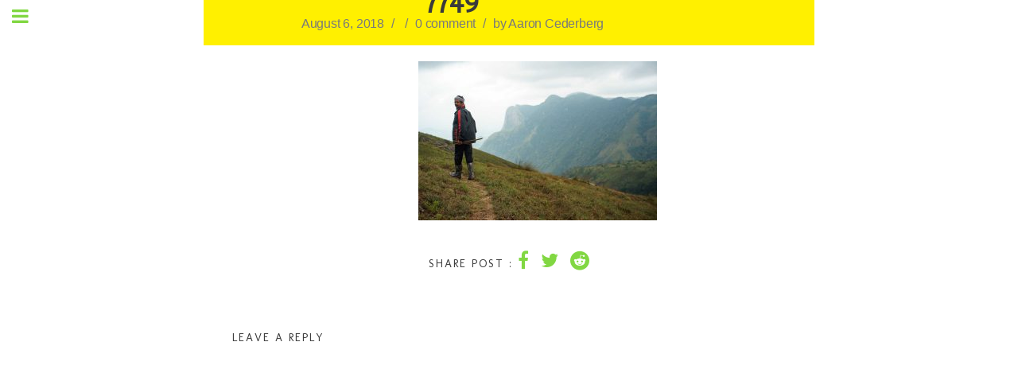

--- FILE ---
content_type: text/html; charset=UTF-8
request_url: https://aaroncederberg.com/aaron_cederberg_phessaymobile-7749/
body_size: 7445
content:
<!doctype html>
<html lang="en-US">
<head>
	<meta charset="UTF-8">
	<meta name="viewport" content="width=device-width, initial-scale=1.0, maximum-scale=1.0, user-scalable=no" />

	<!-- Header hook. Don't delete this. -->
	<link rel="stylesheet" media="print" onload="this.onload=null;this.media='all';" id="ao_optimized_gfonts" href="https://fonts.googleapis.com/css?family=Cabin%3A100%2C200%2C300%2C400%2C500%2C600%2C700%2C800%2C900%7CSpecial+Elite%3A100%2C200%2C300%2C400%2C500%2C600%2C700%2C800%2C900%7CTenor+Sans%3A100%2C200%2C300%2C400%2C500%2C600%2C700%2C800%2C900%7CMolengo%3A100%2C200%2C300%2C400%2C500%2C600%2C700%2C800%2C900%7CLato%3A100%2C200%2C300%2C400%2C500%2C600%2C700%2C800%2C900%7CRaleway%3A100%2C200%2C300%2C400%2C500%2C600%2C700%2C800%2C900&amp;display=swap"><link media="all" href="https://aaroncederberg.com/wp-content/cache/autoptimize/css/autoptimize_20916fc69aec3a034e51360ffccbe16a.css" rel="stylesheet"><link media="screen" href="https://aaroncederberg.com/wp-content/cache/autoptimize/css/autoptimize_a318e34a19c5647cc570eead676317f3.css" rel="stylesheet"><title>Aaron_Cederberg_phessayMobile-7749 &#8211; Aaron Cederberg, Photographer</title>
<link rel='dns-prefetch' href='//secure.gravatar.com' />
<link rel='dns-prefetch' href='//v0.wordpress.com' />
<link rel='dns-prefetch' href='//jetpack.wordpress.com' />
<link rel='dns-prefetch' href='//s0.wp.com' />
<link rel='dns-prefetch' href='//s1.wp.com' />
<link rel='dns-prefetch' href='//s2.wp.com' />
<link rel='dns-prefetch' href='//public-api.wordpress.com' />
<link rel='dns-prefetch' href='//0.gravatar.com' />
<link rel='dns-prefetch' href='//1.gravatar.com' />
<link rel='dns-prefetch' href='//2.gravatar.com' />
<link rel='dns-prefetch' href='//widgets.wp.com' />
<link href='https://fonts.gstatic.com' crossorigin='anonymous' rel='preconnect' />
<link rel="alternate" type="application/rss+xml" title="Aaron Cederberg, Photographer &raquo; Feed" href="https://aaroncederberg.com/feed/" />
<link rel="alternate" type="application/rss+xml" title="Aaron Cederberg, Photographer &raquo; Comments Feed" href="https://aaroncederberg.com/comments/feed/" />
<link rel="alternate" type="application/rss+xml" title="Aaron Cederberg, Photographer &raquo; Aaron_Cederberg_phessayMobile-7749 Comments Feed" href="https://aaroncederberg.com/feed/?attachment_id=5000" />












<link rel='stylesheet' id='js_composer_custom_css-css'  href='https://aaroncederberg.com/wp-content/cache/autoptimize/css/autoptimize_single_1ace2c0c78c65ba5de43681c27b57132.css?ver=5.5.4' type='text/css' media='all' />

<link rel='stylesheet' id='bsf-Defaults-css'  href='https://aaroncederberg.com/wp-content/cache/autoptimize/css/autoptimize_single_36ea4805809e6b690c2f5126a0808297.css?ver=5.5.17' type='text/css' media='all' />









<script type='text/javascript' src='https://aaroncederberg.com/wp-content/cache/autoptimize/js/autoptimize_single_49edccea2e7ba985cadc9ba0531cbed1.js?ver=1.12.4-wp' id='jquery-core-js'></script>


<script type='text/javascript' id='frontjs-js-extra'>
/* <![CDATA[ */
var wpdm_url = {"home":"https:\/\/aaroncederberg.com\/","site":"https:\/\/aaroncederberg.com\/","ajax":"https:\/\/aaroncederberg.com\/wp-admin\/admin-ajax.php"};
var wpdm_asset = {"spinner":"<i class=\"fas fa-sun fa-spin\"><\/i>"};
/* ]]> */
</script>



<link rel="https://api.w.org/" href="https://aaroncederberg.com/wp-json/" /><link rel="alternate" type="application/json" href="https://aaroncederberg.com/wp-json/wp/v2/media/5000" /><link rel="EditURI" type="application/rsd+xml" title="RSD" href="https://aaroncederberg.com/xmlrpc.php?rsd" />
<link rel="wlwmanifest" type="application/wlwmanifest+xml" href="https://aaroncederberg.com/wp-includes/wlwmanifest.xml" /> 
<meta name="generator" content="WordPress 5.5.17" />
<link rel='shortlink' href='https://wp.me/aaTIz9-1iE' />
<link rel="alternate" type="application/json+oembed" href="https://aaroncederberg.com/wp-json/oembed/1.0/embed?url=https%3A%2F%2Faaroncederberg.com%2Faaron_cederberg_phessaymobile-7749%2F" />
<link rel="alternate" type="text/xml+oembed" href="https://aaroncederberg.com/wp-json/oembed/1.0/embed?url=https%3A%2F%2Faaroncederberg.com%2Faaron_cederberg_phessaymobile-7749%2F&#038;format=xml" />

        <script>
            var wpdm_site_url = 'https://aaroncederberg.com/';
            var wpdm_home_url = 'https://aaroncederberg.com/';
            var ajax_url = 'https://aaroncederberg.com/wp-admin/admin-ajax.php';
            var wpdm_ajax_url = 'https://aaroncederberg.com/wp-admin/admin-ajax.php';
            var wpdm_ajax_popup = '0';
        </script>
        


        
	<!-- ShiftNav CSS
	================================================================ -->
	
	<!-- end ShiftNav CSS -->

	    <script>
        var wpdmpp_base_url = 'https://aaroncederberg.com/wp-content/plugins/wpdm-premium-packages/';
        var wpdmpp_currency_sign = '$';
        var wpdmpp_csign_before = '$';
        var wpdmpp_csign_after = '';
        var wpdmpp_currency_code = 'USD';
        var wpdmpp_cart_url = 'https://aaroncederberg.com/aaron_cederberg_phessaymobile-7749/';

        var wpdmpp_txt = {"cart_button_label":"<i class=\"fas fa-shopping-basket mr-2\"><\/i>Add To Cart","pay_now":"Complete Purchase","checkout_button_label":"Complete Purchase"};

    </script>
    
    <meta property="og:image" content="https://aaroncederberg.com/wp-content/uploads/2017/09/Aaron_Cederberg_phessayMobile-7749.jpg"/><meta property="og:image:width" content="1"/><meta property="og:image:height" content="1"/><meta property="og:title" content="Aaron_Cederberg_phessayMobile-7749"/><meta property="og:description" content="" /><meta property="og:url" content="https://aaroncederberg.com/aaron_cederberg_phessaymobile-7749/"/><meta property="og:locale" content="en_us" /><meta property="og:site_name" content="Aaron Cederberg, Photographer"/><meta name="generator" content="Powered by WPBakery Page Builder - drag and drop page builder for WordPress."/>
<!--[if lte IE 9]><link rel="stylesheet" type="text/css" href="https://aaroncederberg.com/wp-content/plugins/js_composer/assets/css/vc_lte_ie9.min.css" media="screen"><![endif]-->
<!-- Jetpack Open Graph Tags -->
<meta property="og:type" content="article" />
<meta property="og:title" content="Aaron_Cederberg_phessayMobile-7749" />
<meta property="og:url" content="https://aaroncederberg.com/aaron_cederberg_phessaymobile-7749/" />
<meta property="og:description" content="Visit the post for more." />
<meta property="article:published_time" content="2018-08-06T08:51:36+00:00" />
<meta property="article:modified_time" content="2018-08-06T08:51:36+00:00" />
<meta property="og:site_name" content="Aaron Cederberg, Photographer" />
<meta property="og:image" content="https://aaroncederberg.com/wp-content/uploads/2017/09/Aaron_Cederberg_phessayMobile-7749.jpg" />
<meta property="og:locale" content="en_US" />
<meta name="twitter:text:title" content="Aaron_Cederberg_phessayMobile-7749" />
<meta name="twitter:image" content="https://aaroncederberg.com/wp-content/uploads/2017/09/Aaron_Cederberg_phessayMobile-7749.jpg?w=640" />
<meta name="twitter:card" content="summary_large_image" />
<meta name="twitter:description" content="Visit the post for more." />

<!-- End Jetpack Open Graph Tags -->
		<script>
			(function(i,s,o,g,r,a,m){i['GoogleAnalyticsObject']=r;i[r]=i[r]||function(){
			(i[r].q=i[r].q||[]).push(arguments)},i[r].l=1*new Date();a=s.createElement(o),
			m=s.getElementsByTagName(o)[0];a.async=1;a.src=g;m.parentNode.insertBefore(a,m)
			})(window,document,'script','https://www.google-analytics.com/analytics.js','ga');
 
			ga('create', 'UA-123098821-3', 'auto');
			ga('send', 'pageview');
 
		</script>
 
	<link rel="icon" href="https://aaroncederberg.com/wp-content/uploads/2019/08/cropped-signature2-32x32.png" sizes="32x32" />
<link rel="icon" href="https://aaroncederberg.com/wp-content/uploads/2019/08/cropped-signature2-192x192.png" sizes="192x192" />
<link rel="apple-touch-icon" href="https://aaroncederberg.com/wp-content/uploads/2019/08/cropped-signature2-180x180.png" />
<meta name="msapplication-TileImage" content="https://aaroncederberg.com/wp-content/uploads/2019/08/cropped-signature2-270x270.png" />
<noscript><style type="text/css"> .wpb_animate_when_almost_visible { opacity: 1; }</style></noscript><meta name="generator" content="WordPress Download Manager 3.1.08" />
            
                    
        </head>


<body class="attachment attachment-template-default single single-attachment postid-5000 attachmentid-5000 attachment-jpeg royal-page-preloader smoothscroll sidebar-fixed sidebar-closed copy-closed deeplinking single-header-below-b single-header-below-p sharing-nxt-prev-b sharing-nxt-prev-p project-info-sharing project-info-right infinitescroll-twitter wpb-js-composer js-comp-ver-5.5.4 vc_responsive">

	<!-- Preloader -->
	
	<div class="royal-preloader-wrap" data-bg-trans="300">

	
		<div class="cssload-loader">
			<div class="cssload-side"></div>
			<div class="cssload-side"></div>
			<div class="cssload-side"></div>
			<div class="cssload-side"></div>
			<div class="cssload-side"></div>
			<div class="cssload-side"></div>
			<div class="cssload-side"></div>
			<div class="cssload-side"></div>
		</div>

	
	</div>


	<!-- Whole Page Wrapper -->
	<div id="page-wrap" class="clearfix" data-fx="none"  data-fx-speed="500">
		
		<!-- Mobile Navigation & Logo -->
		<div class="m-nav-and-logo">

			<div class="m-nav-fold rf-button">
				<i class="fa fa-navicon"></i>
			</div>
			
			<!-- Mobile Navigation -->
			<nav>
				<ul class="main-nav"><li><a href="https://aaroncederberg.com/wp-admin/nav-menus.php">Set Up Menu</a></li></ul>			</nav>

			<!-- Mobile Logo & Tagline -->
			
		</div><!-- .m-nav-and-logo -->


		
			<!-- Sidebar Folding Button-->
			<div class="sidebar-fold-btn">
				<i class="fa fa-navicon rf-button"></i>
			</div>
			
			<!-- Sidebar -->
			<div id="sidebar">

				<!-- Logo & Tagline Wrapper -->
				
				<!-- Wrap Sidebar Inner Content -->
				<div class="inner-sidebar clear">

					<!-- Main Navigation -->
					<nav class="sid-block" data-open="click">

						<h3 class="menu-title"><span></span></h3>

						<ul class="main-nav"><li><a href="https://aaroncederberg.com/wp-admin/nav-menus.php">Set Up Menu</a></li></ul>
					</nav>

					<!-- Blog Filters -->
					<section class="sid-block blog-filters">

						<h3 class="filters-title"><span>Blog Filters</span></h3>

						<ul class="filters">

														<li>
								<a class="rf-button active-filter-item active-state" data-filter="*">
									<i class="fa fa-none"></i>
									<span>everything</span>
									<i class="fa fa-none"></i>
									<sup><sup>12</sup></sup>
								</a>
							</li>
							
							<li><a  class="rf-button" data-filter=".conjectures"><i class="fa fa-none"></i>conjectures<i class="fa fa-none"></i><sup> 3</sup></a></li><li><a  class="rf-button" data-filter=".gear"><i class="fa fa-none"></i>gear<i class="fa fa-none"></i><sup> 5</sup></a></li><li><a  class="rf-button" data-filter=".photogrammetry"><i class="fa fa-none"></i>Photogrammetry<i class="fa fa-none"></i><sup> 1</sup></a></li><li><a  class="rf-button" data-filter=".travel"><i class="fa fa-none"></i>travel<i class="fa fa-none"></i><sup> 2</sup></a></li><li><a  class="rf-button" data-filter=".tutorials"><i class="fa fa-none"></i>tutorials<i class="fa fa-none"></i><sup> 3</sup></a></li><li><a  class="rf-button" data-filter=".virtual-reality"><i class="fa fa-none"></i>Virtual Reality<i class="fa fa-none"></i><sup> 1</sup></a></li>						</ul>

					</section> <!-- end .blog-filters -->

					<!-- Portfolio Filters -->
										<section class="sid-block portfolio-filters">

						<h3 class="filters-title"><span>Portfolio Filters</span></h3>

						<ul class="filters" data-sort="">

														<li>
								<a class="rf-button active-filter-item active-state" data-filter="*">
									<i class="fa fa-none"></i>
									<span>everything</span>
									<i class="fa fa-none"></i>
									<sup>7</sup>
								</a>
							</li>
							
							<li><a  class="rf-button" data-filter=".media" ><i class="fa fa-none"></i>media<i class="fa fa-none"></i><sup></sup></a></li><li><a  class="rf-button" data-filter=".non-profit" ><i class="fa fa-none"></i>non-profit<i class="fa fa-none"></i><sup></sup></a></li><li><a  class="rf-button" data-filter=".small-business" ><i class="fa fa-none"></i>small-business<i class="fa fa-none"></i><sup></sup></a></li>
						</ul>

					</section> <!-- end .portfolio-filters -->
										
					
				</div><!-- end .inner-sidebar -->

			</div><!-- end #sidebar -->

		<!-- Top Sidebar -->
		

		

		<!-- Main Content Wrapper -->
		<div id="main-wrap">

<!-- Inner Content Wrapper -->
<div class="inner-content-wrap">

	<!-- single post loop -->
	
	<!-- Blog Single Post -->
	<article id="post-5000" class="blog-single clearfix post-5000 attachment type-attachment status-inherit hentry">

		<div class="single-wrap body-section">

			
			<!-- Blog Single Title & Meta -->
			<header class="single-header blog-single-header inner-content">

				<div class="title-and-meta">

					<h1 class="single-title">Aaron_Cederberg_phessayMobile-7749</h1>

					<span class="post-meta-info single-meta">

						<span class="post-date">
							August 6, 2018							<span class="meta-sep">/</span>
						</span>

						<span class="post-categories">
							<span></span>
														<span class="meta-sep">/</span>
						</span>

						<span class="post-comments-wrap"><a href="https://aaroncederberg.com/aaron_cederberg_phessaymobile-7749/#respond" class="post-comments" >0 comment </a><span class="meta-sep">/</span></span>
						<span class="posted-by">by <a href="https://aaroncederberg.com/author/aaron-cederberg/" title="Posts by Aaron Cederberg" rel="author">Aaron Cederberg</a></span>

					</span><!-- end .post-meta-info -->

				</div><!-- end .title-and-meta -->

				<!-- Blog Single Next-Previous Nav -->
				<div class="nxt-prev-post"><span class="previous-post rf-button no-nxt-prev"><i class="fa fa-long-arrow-left"></i><span> Previous</span></span><span class="next-post rf-button no-nxt-prev"><span>Next </span><i class="fa fa-long-arrow-right"></i></span></div>
				<div class="clear"></div>

			</header>


			
			<div class="single-content-wrap inner-content">

				<div class="single-content clearfix"><p class="attachment"><a href='https://aaroncederberg.com/wp-content/uploads/2017/09/Aaron_Cederberg_phessayMobile-7749.jpg'><noscript><img width="300" height="200" src="https://aaroncederberg.com/wp-content/uploads/2017/09/Aaron_Cederberg_phessayMobile-7749-300x200.jpg" class="attachment-medium size-medium" alt="" srcset="https://aaroncederberg.com/wp-content/uploads/2017/09/Aaron_Cederberg_phessayMobile-7749-300x200.jpg 300w, https://aaroncederberg.com/wp-content/uploads/2017/09/Aaron_Cederberg_phessayMobile-7749-768x512.jpg 768w, https://aaroncederberg.com/wp-content/uploads/2017/09/Aaron_Cederberg_phessayMobile-7749-1024x683.jpg 1024w, https://aaroncederberg.com/wp-content/uploads/2017/09/Aaron_Cederberg_phessayMobile-7749.jpg 1500w" sizes="(max-width: 300px) 100vw, 300px" /></noscript><img width="300" height="200" src='data:image/svg+xml,%3Csvg%20xmlns=%22http://www.w3.org/2000/svg%22%20viewBox=%220%200%20300%20200%22%3E%3C/svg%3E' data-src="https://aaroncederberg.com/wp-content/uploads/2017/09/Aaron_Cederberg_phessayMobile-7749-300x200.jpg" class="lazyload attachment-medium size-medium" alt="" data-srcset="https://aaroncederberg.com/wp-content/uploads/2017/09/Aaron_Cederberg_phessayMobile-7749-300x200.jpg 300w, https://aaroncederberg.com/wp-content/uploads/2017/09/Aaron_Cederberg_phessayMobile-7749-768x512.jpg 768w, https://aaroncederberg.com/wp-content/uploads/2017/09/Aaron_Cederberg_phessayMobile-7749-1024x683.jpg 1024w, https://aaroncederberg.com/wp-content/uploads/2017/09/Aaron_Cederberg_phessayMobile-7749.jpg 1500w" data-sizes="(max-width: 300px) 100vw, 300px" /></a></p>
</div>
				<!-- Post Sharing -->
				<h3 class="single-post-sharing">

					<!-- Blog Single Next-Previous Nav -->
					<span class="previous-post rf-button no-nxt-prev"><i class="fa fa-long-arrow-left"></i><span> Previous</span></span><span class="next-post rf-button no-nxt-prev"><span>Next </span><i class="fa fa-long-arrow-right"></i></span>
					<span class="single-socials-wrap">
						<span>Share Post :</span>
						<span class="social-share"><a href="https://www.facebook.com/sharer/sharer.php?u=https://aaroncederberg.com/aaron_cederberg_phessaymobile-7749/" target="_blank"><i class="fa fa-facebook"></i></a><a href="https://twitter.com/share?https://aaroncederberg.com/aaron_cederberg_phessaymobile-7749/&#038;text=Aaron_Cederberg_phessayMobile-7749" target="_blank"><i class="fa fa-twitter"></i></a><a href="https://plus.google.com/share?url=https://aaroncederberg.com/aaron_cederberg_phessaymobile-7749/" target="_blank"><i class="fa fa-google-plus"></i></a><a href="http://www.linkedin.com/shareArticle?url=https://aaroncederberg.com/aaron_cederberg_phessaymobile-7749/&#038;title=Aaron_Cederberg_phessayMobile-7749" target="_blank"><i class="fa fa-linkedin"></i></a><a href="https://pinterest.com/pin/create/bookmarklet/?url=https://aaroncederberg.com/aaron_cederberg_phessaymobile-7749/&#038;description=Aaron_Cederberg_phessayMobile-7749&#038;media=https://aaroncederberg.com/wp-content/uploads/2017/09/Aaron_Cederberg_phessayMobile-7749.jpg" target="_blank"><i class="fa fa-pinterest"></i></a><a href="http://www.tumblr.com/share/link?url=https%3A%2F%2Faaroncederberg.com%2Faaron_cederberg_phessaymobile-7749%2F&#038;name=Aaron_Cederberg_phessayMobile-7749&#038;description=" target="_blank"><i class="fa fa-tumblr"></i></a><a href="http://reddit.com/submit?url=https://aaroncederberg.com/aaron_cederberg_phessaymobile-7749/&#038;title=Aaron_Cederberg_phessayMobile-7749" target="_blank"><i class="fa fa-reddit"></i></a></span>					</span>

				</h3>

			</div> <!-- end .single-content-wrap -->

		</div> <!-- end .single-wrap -->

	</article><!-- end Blog Single Post -->

	<section class="comments-area-wrap inner-content body-section ">
		<div id="respond" class="comment-respond">
							<h3 id="reply-title" class="comment-reply-title">Leave a Reply					<small><a rel="nofollow" id="cancel-comment-reply-link" href="/aaron_cederberg_phessaymobile-7749/#respond" style="display:none;">Cancel reply</a></small>
				</h3>
						<form id="commentform" class="comment-form">
				<iframe title="Comment Form" src="https://jetpack.wordpress.com/jetpack-comment/?blogid=161042715&#038;postid=5000&#038;comment_registration=0&#038;require_name_email=1&#038;stc_enabled=1&#038;stb_enabled=1&#038;show_avatars=1&#038;avatar_default=mystery&#038;greeting=Leave+a+Reply&#038;greeting_reply=Leave+a+Reply+to+%25s&#038;color_scheme=transparent&#038;lang=en_US&#038;jetpack_version=8.9.4&#038;show_cookie_consent=10&#038;has_cookie_consent=0&#038;token_key=%3Bnormal%3B&#038;sig=d4a355c31ac4df808fe11976f63cb84abbc0ddf6#parent=https%3A%2F%2Faaroncederberg.com%2Faaron_cederberg_phessaymobile-7749%2F" style="width:100%; height: 430px; border:0;" name="jetpack_remote_comment" class="jetpack_remote_comment" id="jetpack_remote_comment" sandbox="allow-same-origin allow-top-navigation allow-scripts allow-forms allow-popups"></iframe>
									<!--[if !IE]><!-->
					<script>
						document.addEventListener('DOMContentLoaded', function () {
							var commentForms = document.getElementsByClassName('jetpack_remote_comment');
							for (var i = 0; i < commentForms.length; i++) {
								commentForms[i].allowTransparency = true;
								commentForms[i].scrolling = 'no';
							}
						});
					</script>
					<!--<![endif]-->
							</form>
		</div>

		
		<input type="hidden" name="comment_parent" id="comment_parent" value="" />

		</section>
</div><!-- end .inner-content-wrap --> 


<!-- get footer.php -->

	</div><!-- end #main-wrap -->
	
	<!-- Copyright & Socials -->
	<footer class="copy-and-soc">

		<!-- Inner Block -->
		<div>

			<div class="socials-wrap"><a href=""  target="_blank" class="empty-social"><i class="fa fa- rf-button"></i></a><a href="" target="_blank" class="empty-social"><i class="fa fa- rf-button"></i></a><a href="" target="_blank" class="empty-social"><i class="fa fa- rf-button"></i></a><a href="" target="_blank" class="empty-social"><i class="fa fa- rf-button"></i></a><a href="" target="_blank" class="empty-social"><i class="fa fa- rf-button"></i></a><a href="" target="_blank" class="empty-social"><i class="fa fa- rf-button"></i></a><a href="" target="_blank" class="empty-social"><i class="fa fa- rf-button"></i></a><a href="" target="_blank" class="empty-social"><i class="fa fa- rf-button"></i></a><a href="" target="_blank" class="empty-social"><i class="fa fa- rf-button"></i></a><a href="" target="_blank" class="empty-social"><i class="fa fa- rf-button"></i></a></div>
			<!-- Copyright -->
			<div class="copyright-wrap">
				<p>
				© Arc Moment Photography				</p>
			</div>

			<!-- Fixed Fold Button -->
			<div class="footer-fold-btn">
				<i class="fa fa-chevron-up"></i>
			</div>
		
		<!-- clear floats -->
		<div class="clear"></div>

		</div><!-- End Inner Block -->

	</footer>

	<!-- Back to Top button -->
	

</div><!-- end #page-wrap -->


<!-- Footer hook. Don't delete this. -->
	<!-- ShiftNav Main Toggle -->
		<div id="shiftnav-toggle-main" class="shiftnav-toggle-main-align-left shiftnav-toggle-style-burger_only shiftnav-togglebar-gap-off shiftnav-togglebar-transparent shiftnav-toggle-edge-left shiftnav-toggle-icon-x shiftnav-toggle-main-align-left shiftnav-toggle-style-burger_only shiftnav-togglebar-gap-off shiftnav-togglebar-transparent shiftnav-toggle-edge-left shiftnav-toggle-icon-x" data-shiftnav-target="shiftnav-main"><div id="shiftnav-toggle-main-button" class="shiftnav-toggle shiftnav-toggle-shiftnav-main shiftnav-toggle-burger" data-shiftnav-target="shiftnav-main"><i class="fa fa-bars"></i></div>	</div>	
	<!-- /#shiftnav-toggle-main --> 


	<!-- ShiftNav #shiftnav-main -->
	<div class="shiftnav shiftnav-nojs shiftnav-shiftnav-main shiftnav-left-edge shiftnav-skin-light shiftnav-transition-standard" id="shiftnav-main" data-shiftnav-id="shiftnav-main">
		<div class="shiftnav-inner">

		
			<div class="shiftnav-menu-image" id="shiftnav-menu-image-shiftnav-main">
		<a href="https://aaroncederberg.com/">							<noscript><img width="512" height="384" src="https://aaroncederberg.com/wp-content/uploads/2019/08/signature2.png" class="attachment-full size-full" alt="" srcset="https://aaroncederberg.com/wp-content/uploads/2019/08/signature2.png 512w, https://aaroncederberg.com/wp-content/uploads/2019/08/signature2-300x225.png 300w" sizes="(max-width: 512px) 100vw, 512px" /></noscript><img width="512" height="384" src='data:image/svg+xml,%3Csvg%20xmlns=%22http://www.w3.org/2000/svg%22%20viewBox=%220%200%20512%20384%22%3E%3C/svg%3E' data-src="https://aaroncederberg.com/wp-content/uploads/2019/08/signature2.png" class="lazyload attachment-full size-full" alt="" data-srcset="https://aaroncederberg.com/wp-content/uploads/2019/08/signature2.png 512w, https://aaroncederberg.com/wp-content/uploads/2019/08/signature2-300x225.png 300w" data-sizes="(max-width: 512px) 100vw, 512px" />					</a>	</div>
	<nav class="shiftnav-nav"><ul id="menu-main" class="shiftnav-menu shiftnav-targets-default shiftnav-targets-text-default shiftnav-targets-icon-default"><li id="menu-item-6418" class="menu-item menu-item-type-post_type menu-item-object-page menu-item-home menu-item-6418 shiftnav-depth-0"><a class="shiftnav-target"  href="https://aaroncederberg.com/">Home</a></li><li id="menu-item-5648" class="menu-item menu-item-type-post_type menu-item-object-page menu-item-5648 shiftnav-depth-0"><a class="shiftnav-target"  href="https://aaroncederberg.com/images/">images</a></li><li id="menu-item-6888" class="menu-item menu-item-type-post_type menu-item-object-page menu-item-6888 shiftnav-depth-0"><a class="shiftnav-target"  href="https://aaroncederberg.com/photogrammetry/">Photogrammetry</a></li><li id="menu-item-6889" class="menu-item menu-item-type-post_type menu-item-object-page menu-item-6889 shiftnav-depth-0"><a class="shiftnav-target"  href="https://aaroncederberg.com/virtual-reality/">Virtual Reality</a></li><li id="menu-item-2522" class="menu-item menu-item-type-custom menu-item-object-custom menu-item-has-children menu-item-2522 shiftnav-sub-accordion shiftnav-depth-0"><a class="shiftnav-target"  href="http://aaroncederberg.com/blog/">Blog</a><span class="shiftnav-submenu-activation shiftnav-submenu-activation-open"><i class="fa fa-angle-down"></i></span><span class="shiftnav-submenu-activation shiftnav-submenu-activation-close"><i class="fa fa-angle-up"></i></span>
<ul class="sub-menu sub-menu-1">
<li class="shiftnav-retract"><span class="shiftnav-target"><i class="fa fa-chevron-left"></i> Back</span></li><li id="menu-item-5944" class="menu-item menu-item-type-post_type menu-item-object-page menu-item-5944 shiftnav-depth-1"><a class="shiftnav-target"  href="https://aaroncederberg.com/blog/cameras/">cameras</a></li><li id="menu-item-5945" class="menu-item menu-item-type-post_type menu-item-object-page menu-item-5945 shiftnav-depth-1"><a class="shiftnav-target"  href="https://aaroncederberg.com/blog/conjectures/">conjectures</a></li><li id="menu-item-5943" class="menu-item menu-item-type-post_type menu-item-object-page menu-item-5943 shiftnav-depth-1"><a class="shiftnav-target"  href="https://aaroncederberg.com/blog/travel/">travel</a></li><li id="menu-item-5953" class="menu-item menu-item-type-post_type menu-item-object-page menu-item-5953 shiftnav-depth-1"><a class="shiftnav-target"  href="https://aaroncederberg.com/blog/tutorials-2/">gear</a></li><li id="menu-item-5942" class="menu-item menu-item-type-post_type menu-item-object-page menu-item-5942 shiftnav-depth-1"><a class="shiftnav-target"  href="https://aaroncederberg.com/blog/tutorials/">tutorials</a></li><li id="menu-item-5618" class="menu-item menu-item-type-custom menu-item-object-custom menu-item-5618 shiftnav-depth-1 shiftnav-has-icon"><a class="shiftnav-target"  href="http://arcmoment.org"><i class="shiftnav-icon fa fa-ellipsis-h"></i><span class="shiftnav-target-text">arcmoment</span></a></li><li class="shiftnav-retract"><span class="shiftnav-target"><i class="fa fa-chevron-left"></i> Back</span></li></ul>
</li><li id="menu-item-4241" class="menu-item menu-item-type-post_type menu-item-object-page menu-item-4241 shiftnav-depth-0"><a class="shiftnav-target"  href="https://aaroncederberg.com/about/">about me</a></li></ul></nav>		</div><!-- /.shiftnav-inner -->
	</div><!-- /.shiftnav #shiftnav-main -->


	<script>
</script><noscript><style>.lazyload{display:none;}</style></noscript><script data-noptimize="1">window.lazySizesConfig=window.lazySizesConfig||{};window.lazySizesConfig.loadMode=1;</script><script async data-noptimize="1" src='https://aaroncederberg.com/wp-content/plugins/autoptimize/classes/external/js/lazysizes.min.js?ao_version=3.1.14'></script><script type='text/javascript' id='royal-post-likes-js-extra'>
/* <![CDATA[ */
var ajax_var = {"url":"https:\/\/aaroncederberg.com\/wp-admin\/admin-ajax.php","nonce":"c6e19a1d42"};
/* ]]> */
</script>

<script type='text/javascript' id='shiftnav-js-extra'>
/* <![CDATA[ */
var shiftnav_data = {"shift_body":"off","shift_body_wrapper":"","lock_body":"on","lock_body_x":"off","open_current":"off","collapse_accordions":"off","scroll_panel":"off","breakpoint":"","v":"1.6.3","touch_off_close":"on","scroll_offset":"100","disable_transforms":"off"};
/* ]]> */
</script>


<script type='text/javascript' id='royal-custom-scripts-js-extra'>
/* <![CDATA[ */
var ajaxurl = "https:\/\/aaroncederberg.com\/wp-admin\/admin-ajax.php";
/* ]]> */
</script>





		<!--[if IE]>
		<script type="text/javascript">
			if ( 0 === window.location.hash.indexOf( '#comment-' ) ) {
				// window.location.reload() doesn't respect the Hash in IE
				window.location.hash = window.location.hash;
			}
		</script>
		<![endif]-->
		<script type="text/javascript">
			(function () {
				var comm_par_el = document.getElementById( 'comment_parent' ),
					comm_par = ( comm_par_el && comm_par_el.value ) ? comm_par_el.value : '',
					frame = document.getElementById( 'jetpack_remote_comment' ),
					tellFrameNewParent;

				tellFrameNewParent = function () {
					if ( comm_par ) {
						frame.src = "https://jetpack.wordpress.com/jetpack-comment/?blogid=161042715&postid=5000&comment_registration=0&require_name_email=1&stc_enabled=1&stb_enabled=1&show_avatars=1&avatar_default=mystery&greeting=Leave+a+Reply&greeting_reply=Leave+a+Reply+to+%25s&color_scheme=transparent&lang=en_US&jetpack_version=8.9.4&show_cookie_consent=10&has_cookie_consent=0&token_key=%3Bnormal%3B&sig=d4a355c31ac4df808fe11976f63cb84abbc0ddf6#parent=https%3A%2F%2Faaroncederberg.com%2Faaron_cederberg_phessaymobile-7749%2F" + '&replytocom=' + parseInt( comm_par, 10 ).toString();
					} else {
						frame.src = "https://jetpack.wordpress.com/jetpack-comment/?blogid=161042715&postid=5000&comment_registration=0&require_name_email=1&stc_enabled=1&stb_enabled=1&show_avatars=1&avatar_default=mystery&greeting=Leave+a+Reply&greeting_reply=Leave+a+Reply+to+%25s&color_scheme=transparent&lang=en_US&jetpack_version=8.9.4&show_cookie_consent=10&has_cookie_consent=0&token_key=%3Bnormal%3B&sig=d4a355c31ac4df808fe11976f63cb84abbc0ddf6#parent=https%3A%2F%2Faaroncederberg.com%2Faaron_cederberg_phessaymobile-7749%2F";
					}
				};

				
				if ( 'undefined' !== typeof addComment ) {
					addComment._Jetpack_moveForm = addComment.moveForm;

					addComment.moveForm = function ( commId, parentId, respondId, postId ) {
						var returnValue = addComment._Jetpack_moveForm( commId, parentId, respondId, postId ),
							cancelClick, cancel;

						if ( false === returnValue ) {
							cancel = document.getElementById( 'cancel-comment-reply-link' );
							cancelClick = cancel.onclick;
							cancel.onclick = function () {
								var cancelReturn = cancelClick.call( this );
								if ( false !== cancelReturn ) {
									return cancelReturn;
								}

								if ( ! comm_par ) {
									return cancelReturn;
								}

								comm_par = 0;

								tellFrameNewParent();

								return cancelReturn;
							};
						}

						if ( comm_par == parentId ) {
							return returnValue;
						}

						comm_par = parentId;

						tellFrameNewParent();

						return returnValue;
					};
				}

				
				// Do the post message bit after the dom has loaded.
				document.addEventListener( 'DOMContentLoaded', function () {
					var iframe_url = "https:\/\/jetpack.wordpress.com";
					if ( window.postMessage ) {
						if ( document.addEventListener ) {
							window.addEventListener( 'message', function ( event ) {
								var origin = event.origin.replace( /^http:\/\//i, 'https://' );
								if ( iframe_url.replace( /^http:\/\//i, 'https://' ) !== origin ) {
									return;
								}
								jQuery( frame ).height( event.data );
							});
						} else if ( document.attachEvent ) {
							window.attachEvent( 'message', function ( event ) {
								var origin = event.origin.replace( /^http:\/\//i, 'https://' );
								if ( iframe_url.replace( /^http:\/\//i, 'https://' ) !== origin ) {
									return;
								}
								jQuery( frame ).height( event.data );
							});
						}
					}
				})

			})();
		</script>

		<script type='text/javascript' src='https://stats.wp.com/e-202604.js' async='async' defer='defer'></script>
<script type='text/javascript'>
	_stq = window._stq || [];
	_stq.push([ 'view', {v:'ext',j:'1:8.9.4',blog:'161042715',post:'5000',tz:'0',srv:'aaroncederberg.com'} ]);
	_stq.push([ 'clickTrackerInit', '161042715', '5000' ]);
</script>

<script defer src="https://aaroncederberg.com/wp-content/cache/autoptimize/js/autoptimize_d798c9d567b9ae4645c3e8a64598bcfd.js"></script></body>
</html>

--- FILE ---
content_type: text/plain
request_url: https://www.google-analytics.com/j/collect?v=1&_v=j102&a=1316933846&t=pageview&_s=1&dl=https%3A%2F%2Faaroncederberg.com%2Faaron_cederberg_phessaymobile-7749%2F&ul=en-us%40posix&dt=Aaron_Cederberg_phessayMobile-7749%20%E2%80%93%20Aaron%20Cederberg%2C%20Photographer&sr=1280x720&vp=1280x720&_u=IEBAAEABAAAAACAAI~&jid=1506196322&gjid=298449933&cid=198056929.1769009280&tid=UA-123098821-3&_gid=775569950.1769009280&_r=1&_slc=1&z=177940387
body_size: -451
content:
2,cG-K3W8KX0RX0